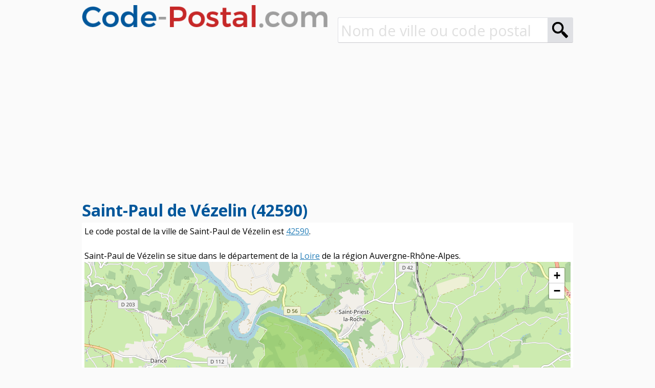

--- FILE ---
content_type: text/html; charset=UTF-8
request_url: https://www.code-postal.com/saint-paul-de-vezelin-v17611.html
body_size: 2974
content:
<!DOCTYPE HTML>
<html>
<head>
	<!-- <meta http-equiv="Content-Security-Policy" content="script-src 'self' 'unsafe-inline' *.googlesyndication.com *.googletagservices.com;"> -->

	<script async src="https://pagead2.googlesyndication.com/pagead/js/adsbygoogle.js?client=ca-pub-2859209400466325"
     crossorigin="anonymous"></script>
<!-- Google tag (gtag.js) -->
<script async src="https://www.googletagmanager.com/gtag/js?id=G-XDNN59V9TT"></script>
<script>
  window.dataLayer = window.dataLayer || [];
  function gtag(){dataLayer.push(arguments);}
  gtag('js', new Date());

gtag('config', 'G-XDNN59V9TT', { 'anonymize_ip': true, 'allow_ad_personalization_signals': false });
</script>

<meta http-equiv="Content-Type" content="text/html; charset=utf-8">
<meta name="viewport" content="width=device-width, initial-scale=1.0">
<meta name="theme-color" content="#01579b">
<meta name="msapplication-navbutton-color" content="#01579b">
<meta name="apple-mobile-web-app-status-bar-style" content="black-translucent">

<link rel="stylesheet" type="text/css" href="normalize.css">
<link rel="stylesheet" type="text/css" href="common.css?202001241420">
<link rel="stylesheet" type="text/css" href="css_mobile.css?201904100919">

<link rel="preconnect" href="https://fonts.googleapis.com">
<link rel="preconnect" href="https://fonts.gstatic.com" crossorigin>
<link href="https://fonts.googleapis.com/css2?family=Open+Sans:wght@400;700&display=swap" rel="stylesheet">

<link rel="stylesheet" type="text/css" href="jquery/jquery-ui.css">
<link rel="stylesheet" type="text/css" href="jquery/jquery.qtip.css">

<meta property="og:site_name" content="Code-Postal.com">
<meta property="og:type" content="website">
<meta property="og:url" content="https://www.code-postal.com/saint-paul-de-vezelin-v17611.html">
<meta property="og:title" content="Saint-Paul de V&eacute;zelin : code postal et informations">
<meta property="og:description" content="Saint-Paul de V&eacute;zelin : code postal et informations">
<meta property="og:image" content="https://www.code-postal.com/og_default.png">
<title>Saint-Paul de Vézelin : code postal et informations</title>
<meta name="description" content="Saint-Paul de Vézelin : code postal et informations">


</head>

<body>
<div class="div_content">

	<div class="div-list div-list-50"><a href="."><img src="lib/logo.png" id="logo" alt="Code-Postal.com"></a></div><div class="div-list div-list-50 div-list-header-search"><br><form action="search.html" method="get" id="form_search_city">
<input name="q" id="mots_cles" type="text" class="input_search_page" placeholder="Nom de ville ou code postal" value="" autocomplete="off" onkeyup="search_suggested('mots_cles');"><button id="loupe" type="submit" class="button_search_page"></button>
<div id="list_sugg"></div><input id="ville_id" name="ville_id" type="hidden" value="">
</form>
</div><br><br>

	<script async src="https://pagead2.googlesyndication.com/pagead/js/adsbygoogle.js?client=ca-pub-2859209400466325"
		crossorigin="anonymous"></script>
	<!-- Code postal v3 -->
	<ins class="adsbygoogle"
		style="display:block"
		data-ad-client="ca-pub-2859209400466325"
		data-ad-slot="2831182362"
		data-ad-format="auto"
		data-full-width-responsive="true"></ins>
	<script>
		(adsbygoogle = window.adsbygoogle || []).push({});
	</script>
	<h1 class="titre_page">Saint-Paul de Vézelin (42590)</h1><br>
	
	<div class="bloc-data">

		Le code postal de la ville de Saint-Paul de Vézelin est <a href="42590.html">42590</a>.<br><br>
Saint-Paul de Vézelin se situe dans le département de la <a href="loire-d42.html">Loire</a> de la région Auvergne-Rhône-Alpes.<br>
		
		<div id="map-canvas"></div>

		<br><br><b>Villes à proximité de Saint-Paul de Vézelin</b><br>
<div class="div-list div-list-25"><a href="saint-priest-la-roche-v17612.html" class="bloc-data-results">Saint-Priest la Roche<br><div class="list_cps">42590 </div></a></div><div class="div-list div-list-25"><a href="saint-jodard-v17610.html" class="bloc-data-results">Saint-Jodard<br><div class="list_cps">42590 </div></a></div><div class="div-list div-list-25"><a href="amions-v17464.html" class="bloc-data-results">Amions<br><div class="list_cps">42260 </div></a></div><div class="div-list div-list-25"><a href="pinay-v17609.html" class="bloc-data-results">Pinay<br><div class="list_cps">42590 </div></a></div>
	</div>


</div>

<footer>
    <div class="div_content">&copy; <a href="https://www.producteurs.fr/"
                                       target="_blank">Producteurs.fr</a> 2026 - <a
                href="mentions-legales.html">Mentions légales</a></div>
</footer>

<link rel="stylesheet" href="/leaflet/leaflet.css">
<script src="/leaflet/leaflet.js"></script>
<script src="/leaflet/leaflet-omnivore-v0-3-1.min.js?201806281455"></script>

<script type="text/javascript" src="jquery/jquery-2.1.1.min.js"></script>
<script type="text/javascript" src="jquery/jquery.extensions.js"></script>
<script type="text/javascript" src="jquery/jquery-ui.min.js"></script>
<script type="text/javascript" src="jquery/jquery.qtip.min.js"></script>

<script async src="https://securepubads.g.doubleclick.net/tag/js/gpt.js"></script>


<script type="text/javascript">
$('body').click(function() {
	$('#list_sugg').hide();
});

var delay_typing = (function(){
	var timer = 0;
	return function(callback, ms, myevent){
		clearTimeout (timer);
		if(myevent.keyCode!=13){
			timer = setTimeout(callback, ms);
		}
	};
})();

function search_suggested(my_id){
	delay_typing(function(){
		$.ajax({
			url: '//www.code-postal.com/ajax_search_dest.php?id=' + my_id + '&mots_cles=' + $('#' + my_id).val(),
			crossDomain : true,
			dataType: 'script',
			cache: true
		});
	}, 500, 0 );//pas de détection de la touche entrée pour le site public
	
	document.getElementById('ville_id').value='';
}
</script>

<script type="text/javascript" src="javascript_maps.js"></script>
<script>
var mapOptions = {
	zoom: 13,
	minZoom: 9,
	maxZoom: 16,
	center: [45.884445,4.085000],
	scrollWheelZoom: false,
	doubleRightClickZoom: true,
};
ma_carte = L.map('map-canvas', mapOptions);
tile_layers = [];
add_layer_maps = function(layer_name, styles){
	layer_name = layer_name.toLowerCase();
	styles = (typeof styles == 'undefined') ? [{ featureType: "poi.business", elementType: "labels", stylers: [{visibility: "off"}] }] : styles;
	if(typeof styles == 'string'){
		styles = styles.substring(styles.indexOf('styles:')).trim();
	}
	if(typeof tile_layers[layer_name] == 'undefined'){
		if(layer_name == 'osm'){
			var url_tiles = '/tiles/a/{z}/{x}/{y}.png';
			tile_layers[layer_name] = {
				nom: 'OSM',
				layer: L.tileLayer(url_tiles, {
					attribution: '© contributeurs d\'<a href="https://www.openstreetmap.org/copyright" target="_blank">OpenStreetMap</a>',
					tileSize: 256
				})
			};
			tile_layers[layer_name].layer.addTo(ma_carte);
		}
	} else {
		tile_layers[layer_name].layer.addTo(ma_carte);
	}
};
ma_carte.zoomControl.setPosition('topright');
L.control.scale({imperial: false}).addTo(ma_carte);
add_layer_maps('osm');
var layer_polygon = omnivore.geojson('https://www.code-postal.com/json_gg.php?id_ville=17611&langue=fr&prefixe=').on('ready', function(e) {
	this.setStyle(setStyleDefault);
	ma_carte.fitBounds(e.target.getBounds());
	e.target.addTo(ma_carte);
});
show_polygon = function(myid, mode){
	layer_polygon.eachLayer(function(layer) {
		if(layer.feature.id == myid){
			if(mode == 'over'){
				layer.setStyle({'fillColor': '#FEBA02'});
			} else {
				layer.setStyle(setStyleDefault(layer.feature));
			}
		}
	});
}
setStyleDefault = function(feature){
	return {
		fillColor: '#93CB60',
		fillOpacity: '0.6',
		color: feature.properties['strokeColor'],
		opacity: '1',
		weight: feature.properties['strokeWeight'],
		interactive: false
	};
};
</script>

<script defer src="https://static.cloudflareinsights.com/beacon.min.js/vcd15cbe7772f49c399c6a5babf22c1241717689176015" integrity="sha512-ZpsOmlRQV6y907TI0dKBHq9Md29nnaEIPlkf84rnaERnq6zvWvPUqr2ft8M1aS28oN72PdrCzSjY4U6VaAw1EQ==" data-cf-beacon='{"version":"2024.11.0","token":"4f23c1f1d7d8491a83c4ceac1027f1f1","r":1,"server_timing":{"name":{"cfCacheStatus":true,"cfEdge":true,"cfExtPri":true,"cfL4":true,"cfOrigin":true,"cfSpeedBrain":true},"location_startswith":null}}' crossorigin="anonymous"></script>
</body>
</html>

--- FILE ---
content_type: text/html; charset=utf-8
request_url: https://www.google.com/recaptcha/api2/aframe
body_size: 268
content:
<!DOCTYPE HTML><html><head><meta http-equiv="content-type" content="text/html; charset=UTF-8"></head><body><script nonce="jU6GuocMz77phMDeyFKUZA">/** Anti-fraud and anti-abuse applications only. See google.com/recaptcha */ try{var clients={'sodar':'https://pagead2.googlesyndication.com/pagead/sodar?'};window.addEventListener("message",function(a){try{if(a.source===window.parent){var b=JSON.parse(a.data);var c=clients[b['id']];if(c){var d=document.createElement('img');d.src=c+b['params']+'&rc='+(localStorage.getItem("rc::a")?sessionStorage.getItem("rc::b"):"");window.document.body.appendChild(d);sessionStorage.setItem("rc::e",parseInt(sessionStorage.getItem("rc::e")||0)+1);localStorage.setItem("rc::h",'1768917084749');}}}catch(b){}});window.parent.postMessage("_grecaptcha_ready", "*");}catch(b){}</script></body></html>

--- FILE ---
content_type: text/css
request_url: https://www.code-postal.com/common.css?202001241420
body_size: 1250
content:
*{
	font-family: 'Open Sans', Arial, Helvetica, sans-serif;
	line-height: 1.5;
}
html{
	height: 100%;
}
label {
	cursor: pointer;
}
body{
	min-height: 100%;
	padding-top: 10px;
	background-color: #fafafa;
	font-size: 1em;
	position: relative;
	padding-bottom: 50px;/*footer + 10*/
}
footer{
	height: 40px;
	width: 100%;
	position: absolute;
	bottom: 0;
	left: 0;
	background-color: #263238;
	color: #ffffff;
	padding: 10px;
	font-size: 0.8em;
	text-align: center;
}
footer a{
	color: #ffffff;
}
#logo{
	width: 100%;
	max-width: 505px;
}
::-webkit-input-placeholder { /* WebKit, Blink, Edge */
	color: #E0E0E0;
}
:-moz-placeholder { /* Mozilla Firefox 4 to 18 */
	color: #E0E0E0;
	opacity:  1;
}
::-moz-placeholder { /* Mozilla Firefox 19+ */
	color: #E0E0E0;
	opacity:  1;
}
:-ms-input-placeholder { /* Internet Explorer 10-11 */
	color: #E0E0E0;
}
::-ms-input-placeholder { /* Microsoft Edge */
	color: #E0E0E0;
}
input[type=text], input[type=button], input[type=submit], input[type=email], input[type=file], input[type=url], input[type=tel], input[type=number], textarea, select{
	/* Remove First */
	-webkit-appearance: none;
	-moz-appearance: none;
	appearance: none;
}
.div-list{
	display: inline-block;
	vertical-align: top;
}
.div-list-fluid{
	display: inline-block;
	vertical-align: top;
	margin-right: 10px;
}
.div-list-fluid2{
	display: inline-block;
	vertical-align: middle;
	text-align: center;
}


.div-list-20{
	width: 20%;
}

.div-list-25{
	width: 25%;
}
.div-list-etabs{
	width: 25%;
	text-decoration: none;
}
.item-list-etabs{
	text-align: center;
	white-space: nowrap;
	overflow: hidden;
	text-overflow: ellipsis;
	background-color: #C5E1A5 !important;
	margin-left: 10px;
	color: #33691E;
	transition: all 0.2s;
}
.item-list-etabs0{
	margin-left: 0;
}

.item-list-etabs:hover {
	background-color: #8BC34A !important;
	color: #ffffff;
}

.div-list-33{
	width: 33.3%;
}

.div-list-50{
	width: 50%;
}

.div_content{
	min-height: 100%;
	width: 75%;
	max-width: 1200px;
	margin: auto;
}

.div-content-left{
	width: 80%;
}
.div-content-right{
	width: 20%;
	padding-left: 10px;
}

.div_accueil_content{
	text-align: center;
}

.input_search_accueil{
	font-size: 1.8em;
	padding: 5px;
	border-radius: 0;
	border-top-left-radius: 3px;
	border-bottom-left-radius: 3px;
	border: 1px solid #dfe0e4;
	border-bottom: 1px solid #c9c9cd;
	border-right: none;
	vertical-align: top;
	height: 50px;
	width: calc(100% - 50px);
	max-width: 550px;
	outline: none;
}

.button_search_accueil{
	background-image: url('lib/loupe.png');
    background-repeat: no-repeat;
    background-position: center;
	background-color: #dfe0e4;
	background-repeat: no-repeat;
	background-position: center;
	border: none;
	border-bottom: 1px solid #c9c9cd;
	border-top-right-radius: 3px;
	border-bottom-right-radius: 3px;
	height: 50px;
	width: 50px;
	vertical-align: top;
	outline: none;
}

.input_search_page{
	font-size: 1.8em;
	padding: 5px;
	border-radius: 0;
	border-top-left-radius: 3px;
	border-bottom-left-radius: 3px;
	border: 1px solid #dfe0e4;
	border-bottom: 1px solid #c9c9cd;
	border-right: none;
	vertical-align: top;
	height: 50px;
	width: calc(100% - 50px);
	outline: none;
}

.button_search_page{
	background-image: url('lib/loupe.png');
    background-repeat: no-repeat;
    background-position: center;
	
	background-color: #dfe0e4;
	background-repeat: no-repeat;
	background-position: center;
	border: none;
	border-bottom: 1px solid #c9c9cd;
	border-top-right-radius: 3px;
	border-bottom-right-radius: 3px;
	height: 50px;
	width: 50px;
	vertical-align: top;
	outline: none;
}

.div-list-header-search {
	padding-left: 20px;
}

.bloc-data{
	background-color: #FFFFFF;
	padding: 5px;
	border-radius: 3px;
	/*border: 1px solid #dfe0e4;*/
	/*border-bottom: 1px solid #c9c9cd;*/
	margin-bottom: 10px;
	position: relative;
}

a{
	color: #2980b9;
}
a:hover{
	color: #feba02;
}

.bloc-data-results{
	background-color: #FFFFFF;
	padding: 5px;
	margin-right: 5px;
	border-radius: 3px;
	border: 1px solid #dfe0e4;
	border-bottom: 1px solid #c9c9cd;
	margin-bottom: 10px;
	position: relative;
	display: block;
	text-decoration: none;
}
.bloc-data-results:hover{
	background-color: #EEEEEE;
	color: #2980b9;
}

.list_cps{
	white-space:nowrap;
	overflow: hidden;
	text-overflow: ellipsis;
}

.bloc_lettres{
	text-align: left;
}
.letter-ville-item{
	text-decoration: none;
	background-color: #FFFFFF;
	display: inline-block;
	text-align: center;
	padding: 3px;
	border: 1px solid #dfe0e4;
	border-bottom: 1px solid #c9c9cd;
	border-radius: 3px;
	width: 32px;
	height: 32px;
	margin-right: 5px;
	margin-bottom: 5px;
}
.letter-ville-disable{
	color: #dfe0e4;
}

.letter-ville-select{
	border: 2px solid #c0392b;
}

.titre_page{
	color: #01579b;
}

.titre2{
	color: #01579b;
	font-size: 1.5em;
}

h1, h2, h3{
	font-weight: bold;
	display: inline;
}

h1{
	font-size: 2em;
}

#map-canvas {
	width: 100%;
	max-height: 600px;
}

#map-canvas:after {
	content: "";
	display: block;
	padding-bottom: 600px;
}

.titre_infosbox{
	font-size: 1em;
	color: #01579b;
}

.not_mobile{
	
}

#form_search_city{
	position: relative;
	display: inline;
}

#list_sugg{
	line-height: 1.5;
	margin: auto;
	margin-top: -1px;
	color: #000000;
	background-color: #ffffff;
	padding: 0;
	position: absolute;
	display: none;
	z-index: 10000;
	border: 1px solid #cccccc;
	border-top: 0;
	border-left: 1px solid #dfe0e4;
	text-align: left;
	left: 0;
}
#list_sugg b{
	font-size: 1.2em;
	color: #2980b9;
	padding-left: 5px;
	padding-bottom: 0;
}
#list_sugg b.titre {
    color: #404040;
}
#list_sugg a{
	padding: 5px;
	display: block;
	color: #000000;
	text-decoration: none;
	cursor: pointer;
}
#list_sugg a:hover{
	background-color: #feba02;
}
#list_sugg a img{
	margin-bottom: -1px;
	border: 1px solid #d5d5d5;
}

.div_ok{
	background-color: #dff0d8;
	border: 1px solid #3c763d;
	color: #3c763d;
}

.div_info{
	background-color: #d9edf7;
	border: 1px solid #31708f;
	color: #31708f;
}

.div_notif{
	background-color: #fcf8e3;
	border: 1px solid #8a6d3b;
	color: #8a6d3b;
}

.div_error{
	background-color: #f2dede !important;
	border: 1px solid #a94442;
	color: #a94442;
}

.div_message_full{
	padding: 5px;
	text-align: center;
}

.link_webcity{
	padding-left: 47px;
	text-align: center;
	display: inline-block;
	background-color: #90CAF9;
	color: #0D47A1;
	text-decoration: none;
	transition: all 0.2s;
}
.link_webcity:hover{
	background-color: #2196F3;
	color: #ffffff;
}

--- FILE ---
content_type: application/javascript; charset=utf-8
request_url: https://fundingchoicesmessages.google.com/f/AGSKWxXmlPLf84aZlTK6RPw_9blP7_dPHbUx4E4YdAVDAaKXjhN4AFkJ1r0Fqp7y9Cy8UrAghSySIEdpsMH_0RptVRf_wk7xlSYkdmuR8bu51NOuWtwv2G3QwbgsuBoDmnr4zEQ79wtgqugVIgXQ5cUMSpn3Vf3nr-OOp_zWOETIJwox80slWeRLPwUQxEKo/_/ad728ws./adsfuse-/adv.png/ad_sky.-120_600_
body_size: -1291
content:
window['98744a57-1592-4c9f-9197-4e38492c9ff4'] = true;